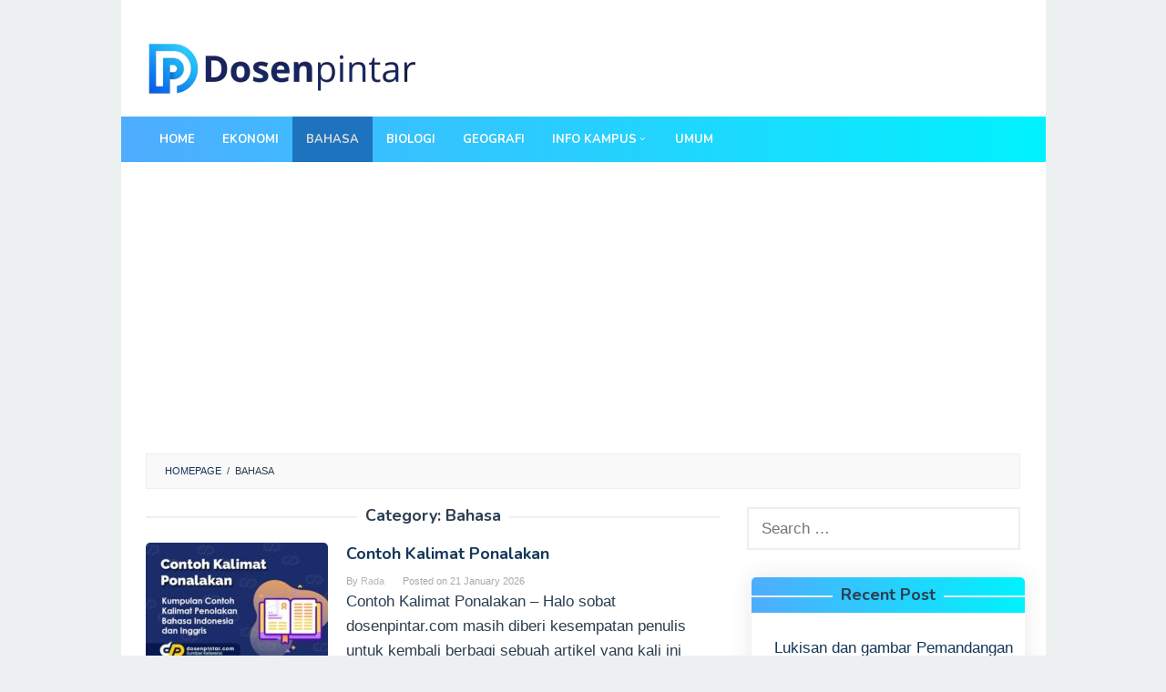

--- FILE ---
content_type: text/html; charset=UTF-8
request_url: https://dosenpintar.com/category/bahasa/
body_size: 11915
content:
<!DOCTYPE html>
<html dir="ltr" lang="en-US" prefix="og: https://ogp.me/ns#">
<head itemscope="itemscope" itemtype="http://schema.org/WebSite">
<meta charset="UTF-8">
<meta name="viewport" content="width=device-width, initial-scale=1">
<link rel="profile" href="https://gmpg.org/xfn/11">
	
<title>Bahasa | dosenpintar.com</title>
<script type="text/javascript">
/* <![CDATA[ */
window.koko_analytics = {"url":"https:\/\/dosenpintar.com\/wp-admin\/admin-ajax.php?action=koko_analytics_collect","site_url":"https:\/\/dosenpintar.com","post_id":-1,"method":"cookie","use_cookie":true};
/* ]]> */
</script>

		<!-- All in One SEO 4.9.3 - aioseo.com -->
	<meta name="robots" content="noindex, max-image-preview:large" />
	<meta name="google-site-verification" content="mpwzbb9gf5vOZX_Kk1O90OSzTSW_cFyxA1BmtW8o5cU" />
	<link rel="canonical" href="https://dosenpintar.com/category/bahasa/" />
	<link rel="next" href="https://dosenpintar.com/category/bahasa/page/2/" />
	<meta name="generator" content="All in One SEO (AIOSEO) 4.9.3" />
		<script type="application/ld+json" class="aioseo-schema">
			{"@context":"https:\/\/schema.org","@graph":[{"@type":"BreadcrumbList","@id":"https:\/\/dosenpintar.com\/category\/bahasa\/#breadcrumblist","itemListElement":[{"@type":"ListItem","@id":"https:\/\/dosenpintar.com#listItem","position":1,"name":"Home","item":"https:\/\/dosenpintar.com","nextItem":{"@type":"ListItem","@id":"https:\/\/dosenpintar.com\/category\/bahasa\/#listItem","name":"Bahasa"}},{"@type":"ListItem","@id":"https:\/\/dosenpintar.com\/category\/bahasa\/#listItem","position":2,"name":"Bahasa","previousItem":{"@type":"ListItem","@id":"https:\/\/dosenpintar.com#listItem","name":"Home"}}]},{"@type":"CollectionPage","@id":"https:\/\/dosenpintar.com\/category\/bahasa\/#collectionpage","url":"https:\/\/dosenpintar.com\/category\/bahasa\/","name":"Bahasa | dosenpintar.com","inLanguage":"en-US","isPartOf":{"@id":"https:\/\/dosenpintar.com\/#website"},"breadcrumb":{"@id":"https:\/\/dosenpintar.com\/category\/bahasa\/#breadcrumblist"}},{"@type":"Organization","@id":"https:\/\/dosenpintar.com\/#organization","name":"dosenpintar.com","description":"Materi Belajar dan Jawaban Terlengkap","url":"https:\/\/dosenpintar.com\/"},{"@type":"WebSite","@id":"https:\/\/dosenpintar.com\/#website","url":"https:\/\/dosenpintar.com\/","name":"dosenpintar.com","description":"Materi Belajar dan Jawaban Terlengkap","inLanguage":"en-US","publisher":{"@id":"https:\/\/dosenpintar.com\/#organization"}}]}
		</script>
		<!-- All in One SEO -->

<link rel='dns-prefetch' href='//fonts.googleapis.com' />
<style id='wp-img-auto-sizes-contain-inline-css' type='text/css'>
img:is([sizes=auto i],[sizes^="auto," i]){contain-intrinsic-size:3000px 1500px}
/*# sourceURL=wp-img-auto-sizes-contain-inline-css */
</style>
<style id='wp-block-library-inline-css' type='text/css'>
:root{--wp-block-synced-color:#7a00df;--wp-block-synced-color--rgb:122,0,223;--wp-bound-block-color:var(--wp-block-synced-color);--wp-editor-canvas-background:#ddd;--wp-admin-theme-color:#007cba;--wp-admin-theme-color--rgb:0,124,186;--wp-admin-theme-color-darker-10:#006ba1;--wp-admin-theme-color-darker-10--rgb:0,107,160.5;--wp-admin-theme-color-darker-20:#005a87;--wp-admin-theme-color-darker-20--rgb:0,90,135;--wp-admin-border-width-focus:2px}@media (min-resolution:192dpi){:root{--wp-admin-border-width-focus:1.5px}}.wp-element-button{cursor:pointer}:root .has-very-light-gray-background-color{background-color:#eee}:root .has-very-dark-gray-background-color{background-color:#313131}:root .has-very-light-gray-color{color:#eee}:root .has-very-dark-gray-color{color:#313131}:root .has-vivid-green-cyan-to-vivid-cyan-blue-gradient-background{background:linear-gradient(135deg,#00d084,#0693e3)}:root .has-purple-crush-gradient-background{background:linear-gradient(135deg,#34e2e4,#4721fb 50%,#ab1dfe)}:root .has-hazy-dawn-gradient-background{background:linear-gradient(135deg,#faaca8,#dad0ec)}:root .has-subdued-olive-gradient-background{background:linear-gradient(135deg,#fafae1,#67a671)}:root .has-atomic-cream-gradient-background{background:linear-gradient(135deg,#fdd79a,#004a59)}:root .has-nightshade-gradient-background{background:linear-gradient(135deg,#330968,#31cdcf)}:root .has-midnight-gradient-background{background:linear-gradient(135deg,#020381,#2874fc)}:root{--wp--preset--font-size--normal:16px;--wp--preset--font-size--huge:42px}.has-regular-font-size{font-size:1em}.has-larger-font-size{font-size:2.625em}.has-normal-font-size{font-size:var(--wp--preset--font-size--normal)}.has-huge-font-size{font-size:var(--wp--preset--font-size--huge)}.has-text-align-center{text-align:center}.has-text-align-left{text-align:left}.has-text-align-right{text-align:right}.has-fit-text{white-space:nowrap!important}#end-resizable-editor-section{display:none}.aligncenter{clear:both}.items-justified-left{justify-content:flex-start}.items-justified-center{justify-content:center}.items-justified-right{justify-content:flex-end}.items-justified-space-between{justify-content:space-between}.screen-reader-text{border:0;clip-path:inset(50%);height:1px;margin:-1px;overflow:hidden;padding:0;position:absolute;width:1px;word-wrap:normal!important}.screen-reader-text:focus{background-color:#ddd;clip-path:none;color:#444;display:block;font-size:1em;height:auto;left:5px;line-height:normal;padding:15px 23px 14px;text-decoration:none;top:5px;width:auto;z-index:100000}html :where(.has-border-color){border-style:solid}html :where([style*=border-top-color]){border-top-style:solid}html :where([style*=border-right-color]){border-right-style:solid}html :where([style*=border-bottom-color]){border-bottom-style:solid}html :where([style*=border-left-color]){border-left-style:solid}html :where([style*=border-width]){border-style:solid}html :where([style*=border-top-width]){border-top-style:solid}html :where([style*=border-right-width]){border-right-style:solid}html :where([style*=border-bottom-width]){border-bottom-style:solid}html :where([style*=border-left-width]){border-left-style:solid}html :where(img[class*=wp-image-]){height:auto;max-width:100%}:where(figure){margin:0 0 1em}html :where(.is-position-sticky){--wp-admin--admin-bar--position-offset:var(--wp-admin--admin-bar--height,0px)}@media screen and (max-width:600px){html :where(.is-position-sticky){--wp-admin--admin-bar--position-offset:0px}}

/*# sourceURL=wp-block-library-inline-css */
</style><style id='global-styles-inline-css' type='text/css'>
:root{--wp--preset--aspect-ratio--square: 1;--wp--preset--aspect-ratio--4-3: 4/3;--wp--preset--aspect-ratio--3-4: 3/4;--wp--preset--aspect-ratio--3-2: 3/2;--wp--preset--aspect-ratio--2-3: 2/3;--wp--preset--aspect-ratio--16-9: 16/9;--wp--preset--aspect-ratio--9-16: 9/16;--wp--preset--color--black: #000000;--wp--preset--color--cyan-bluish-gray: #abb8c3;--wp--preset--color--white: #ffffff;--wp--preset--color--pale-pink: #f78da7;--wp--preset--color--vivid-red: #cf2e2e;--wp--preset--color--luminous-vivid-orange: #ff6900;--wp--preset--color--luminous-vivid-amber: #fcb900;--wp--preset--color--light-green-cyan: #7bdcb5;--wp--preset--color--vivid-green-cyan: #00d084;--wp--preset--color--pale-cyan-blue: #8ed1fc;--wp--preset--color--vivid-cyan-blue: #0693e3;--wp--preset--color--vivid-purple: #9b51e0;--wp--preset--gradient--vivid-cyan-blue-to-vivid-purple: linear-gradient(135deg,rgb(6,147,227) 0%,rgb(155,81,224) 100%);--wp--preset--gradient--light-green-cyan-to-vivid-green-cyan: linear-gradient(135deg,rgb(122,220,180) 0%,rgb(0,208,130) 100%);--wp--preset--gradient--luminous-vivid-amber-to-luminous-vivid-orange: linear-gradient(135deg,rgb(252,185,0) 0%,rgb(255,105,0) 100%);--wp--preset--gradient--luminous-vivid-orange-to-vivid-red: linear-gradient(135deg,rgb(255,105,0) 0%,rgb(207,46,46) 100%);--wp--preset--gradient--very-light-gray-to-cyan-bluish-gray: linear-gradient(135deg,rgb(238,238,238) 0%,rgb(169,184,195) 100%);--wp--preset--gradient--cool-to-warm-spectrum: linear-gradient(135deg,rgb(74,234,220) 0%,rgb(151,120,209) 20%,rgb(207,42,186) 40%,rgb(238,44,130) 60%,rgb(251,105,98) 80%,rgb(254,248,76) 100%);--wp--preset--gradient--blush-light-purple: linear-gradient(135deg,rgb(255,206,236) 0%,rgb(152,150,240) 100%);--wp--preset--gradient--blush-bordeaux: linear-gradient(135deg,rgb(254,205,165) 0%,rgb(254,45,45) 50%,rgb(107,0,62) 100%);--wp--preset--gradient--luminous-dusk: linear-gradient(135deg,rgb(255,203,112) 0%,rgb(199,81,192) 50%,rgb(65,88,208) 100%);--wp--preset--gradient--pale-ocean: linear-gradient(135deg,rgb(255,245,203) 0%,rgb(182,227,212) 50%,rgb(51,167,181) 100%);--wp--preset--gradient--electric-grass: linear-gradient(135deg,rgb(202,248,128) 0%,rgb(113,206,126) 100%);--wp--preset--gradient--midnight: linear-gradient(135deg,rgb(2,3,129) 0%,rgb(40,116,252) 100%);--wp--preset--font-size--small: 13px;--wp--preset--font-size--medium: 20px;--wp--preset--font-size--large: 36px;--wp--preset--font-size--x-large: 42px;--wp--preset--spacing--20: 0.44rem;--wp--preset--spacing--30: 0.67rem;--wp--preset--spacing--40: 1rem;--wp--preset--spacing--50: 1.5rem;--wp--preset--spacing--60: 2.25rem;--wp--preset--spacing--70: 3.38rem;--wp--preset--spacing--80: 5.06rem;--wp--preset--shadow--natural: 6px 6px 9px rgba(0, 0, 0, 0.2);--wp--preset--shadow--deep: 12px 12px 50px rgba(0, 0, 0, 0.4);--wp--preset--shadow--sharp: 6px 6px 0px rgba(0, 0, 0, 0.2);--wp--preset--shadow--outlined: 6px 6px 0px -3px rgb(255, 255, 255), 6px 6px rgb(0, 0, 0);--wp--preset--shadow--crisp: 6px 6px 0px rgb(0, 0, 0);}:where(.is-layout-flex){gap: 0.5em;}:where(.is-layout-grid){gap: 0.5em;}body .is-layout-flex{display: flex;}.is-layout-flex{flex-wrap: wrap;align-items: center;}.is-layout-flex > :is(*, div){margin: 0;}body .is-layout-grid{display: grid;}.is-layout-grid > :is(*, div){margin: 0;}:where(.wp-block-columns.is-layout-flex){gap: 2em;}:where(.wp-block-columns.is-layout-grid){gap: 2em;}:where(.wp-block-post-template.is-layout-flex){gap: 1.25em;}:where(.wp-block-post-template.is-layout-grid){gap: 1.25em;}.has-black-color{color: var(--wp--preset--color--black) !important;}.has-cyan-bluish-gray-color{color: var(--wp--preset--color--cyan-bluish-gray) !important;}.has-white-color{color: var(--wp--preset--color--white) !important;}.has-pale-pink-color{color: var(--wp--preset--color--pale-pink) !important;}.has-vivid-red-color{color: var(--wp--preset--color--vivid-red) !important;}.has-luminous-vivid-orange-color{color: var(--wp--preset--color--luminous-vivid-orange) !important;}.has-luminous-vivid-amber-color{color: var(--wp--preset--color--luminous-vivid-amber) !important;}.has-light-green-cyan-color{color: var(--wp--preset--color--light-green-cyan) !important;}.has-vivid-green-cyan-color{color: var(--wp--preset--color--vivid-green-cyan) !important;}.has-pale-cyan-blue-color{color: var(--wp--preset--color--pale-cyan-blue) !important;}.has-vivid-cyan-blue-color{color: var(--wp--preset--color--vivid-cyan-blue) !important;}.has-vivid-purple-color{color: var(--wp--preset--color--vivid-purple) !important;}.has-black-background-color{background-color: var(--wp--preset--color--black) !important;}.has-cyan-bluish-gray-background-color{background-color: var(--wp--preset--color--cyan-bluish-gray) !important;}.has-white-background-color{background-color: var(--wp--preset--color--white) !important;}.has-pale-pink-background-color{background-color: var(--wp--preset--color--pale-pink) !important;}.has-vivid-red-background-color{background-color: var(--wp--preset--color--vivid-red) !important;}.has-luminous-vivid-orange-background-color{background-color: var(--wp--preset--color--luminous-vivid-orange) !important;}.has-luminous-vivid-amber-background-color{background-color: var(--wp--preset--color--luminous-vivid-amber) !important;}.has-light-green-cyan-background-color{background-color: var(--wp--preset--color--light-green-cyan) !important;}.has-vivid-green-cyan-background-color{background-color: var(--wp--preset--color--vivid-green-cyan) !important;}.has-pale-cyan-blue-background-color{background-color: var(--wp--preset--color--pale-cyan-blue) !important;}.has-vivid-cyan-blue-background-color{background-color: var(--wp--preset--color--vivid-cyan-blue) !important;}.has-vivid-purple-background-color{background-color: var(--wp--preset--color--vivid-purple) !important;}.has-black-border-color{border-color: var(--wp--preset--color--black) !important;}.has-cyan-bluish-gray-border-color{border-color: var(--wp--preset--color--cyan-bluish-gray) !important;}.has-white-border-color{border-color: var(--wp--preset--color--white) !important;}.has-pale-pink-border-color{border-color: var(--wp--preset--color--pale-pink) !important;}.has-vivid-red-border-color{border-color: var(--wp--preset--color--vivid-red) !important;}.has-luminous-vivid-orange-border-color{border-color: var(--wp--preset--color--luminous-vivid-orange) !important;}.has-luminous-vivid-amber-border-color{border-color: var(--wp--preset--color--luminous-vivid-amber) !important;}.has-light-green-cyan-border-color{border-color: var(--wp--preset--color--light-green-cyan) !important;}.has-vivid-green-cyan-border-color{border-color: var(--wp--preset--color--vivid-green-cyan) !important;}.has-pale-cyan-blue-border-color{border-color: var(--wp--preset--color--pale-cyan-blue) !important;}.has-vivid-cyan-blue-border-color{border-color: var(--wp--preset--color--vivid-cyan-blue) !important;}.has-vivid-purple-border-color{border-color: var(--wp--preset--color--vivid-purple) !important;}.has-vivid-cyan-blue-to-vivid-purple-gradient-background{background: var(--wp--preset--gradient--vivid-cyan-blue-to-vivid-purple) !important;}.has-light-green-cyan-to-vivid-green-cyan-gradient-background{background: var(--wp--preset--gradient--light-green-cyan-to-vivid-green-cyan) !important;}.has-luminous-vivid-amber-to-luminous-vivid-orange-gradient-background{background: var(--wp--preset--gradient--luminous-vivid-amber-to-luminous-vivid-orange) !important;}.has-luminous-vivid-orange-to-vivid-red-gradient-background{background: var(--wp--preset--gradient--luminous-vivid-orange-to-vivid-red) !important;}.has-very-light-gray-to-cyan-bluish-gray-gradient-background{background: var(--wp--preset--gradient--very-light-gray-to-cyan-bluish-gray) !important;}.has-cool-to-warm-spectrum-gradient-background{background: var(--wp--preset--gradient--cool-to-warm-spectrum) !important;}.has-blush-light-purple-gradient-background{background: var(--wp--preset--gradient--blush-light-purple) !important;}.has-blush-bordeaux-gradient-background{background: var(--wp--preset--gradient--blush-bordeaux) !important;}.has-luminous-dusk-gradient-background{background: var(--wp--preset--gradient--luminous-dusk) !important;}.has-pale-ocean-gradient-background{background: var(--wp--preset--gradient--pale-ocean) !important;}.has-electric-grass-gradient-background{background: var(--wp--preset--gradient--electric-grass) !important;}.has-midnight-gradient-background{background: var(--wp--preset--gradient--midnight) !important;}.has-small-font-size{font-size: var(--wp--preset--font-size--small) !important;}.has-medium-font-size{font-size: var(--wp--preset--font-size--medium) !important;}.has-large-font-size{font-size: var(--wp--preset--font-size--large) !important;}.has-x-large-font-size{font-size: var(--wp--preset--font-size--x-large) !important;}
/*# sourceURL=global-styles-inline-css */
</style>

<style id='classic-theme-styles-inline-css' type='text/css'>
/*! This file is auto-generated */
.wp-block-button__link{color:#fff;background-color:#32373c;border-radius:9999px;box-shadow:none;text-decoration:none;padding:calc(.667em + 2px) calc(1.333em + 2px);font-size:1.125em}.wp-block-file__button{background:#32373c;color:#fff;text-decoration:none}
/*# sourceURL=/wp-includes/css/classic-themes.min.css */
</style>
<link rel='stylesheet' id='idblog-core-css' href='https://dosenpintar.com/wp-content/plugins/idblog-core/css/idblog-core.css?ver=1.0.0' type='text/css' media='all' />
<style id='idblog-core-inline-css' type='text/css'>
.gmr-ab-authorname span.uname a{color:#222222 !important;}.gmr-ab-desc {color:#aaaaaa !important;}.gmr-ab-web a{color:#dddddd !important;}
/*# sourceURL=idblog-core-inline-css */
</style>
<link rel='stylesheet' id='ez-toc-css' href='https://dosenpintar.com/wp-content/plugins/easy-table-of-contents/assets/css/screen.min.css?ver=2.0.80' type='text/css' media='all' />
<style id='ez-toc-inline-css' type='text/css'>
div#ez-toc-container .ez-toc-title {font-size: 120%;}div#ez-toc-container .ez-toc-title {font-weight: 400;}div#ez-toc-container ul li , div#ez-toc-container ul li a {font-size: 100%;}div#ez-toc-container ul li , div#ez-toc-container ul li a {font-weight: 500;}div#ez-toc-container nav ul ul li {font-size: 90%;}.ez-toc-box-title {font-weight: bold; margin-bottom: 10px; text-align: center; text-transform: uppercase; letter-spacing: 1px; color: #666; padding-bottom: 5px;position:absolute;top:-4%;left:5%;background-color: inherit;transition: top 0.3s ease;}.ez-toc-box-title.toc-closed {top:-25%;}
.ez-toc-container-direction {direction: ltr;}.ez-toc-counter ul{counter-reset: item ;}.ez-toc-counter nav ul li a::before {content: counters(item, '.', decimal) '. ';display: inline-block;counter-increment: item;flex-grow: 0;flex-shrink: 0;margin-right: .2em; float: left; }.ez-toc-widget-direction {direction: ltr;}.ez-toc-widget-container ul{counter-reset: item ;}.ez-toc-widget-container nav ul li a::before {content: counters(item, '.', decimal) '. ';display: inline-block;counter-increment: item;flex-grow: 0;flex-shrink: 0;margin-right: .2em; float: left; }
/*# sourceURL=ez-toc-inline-css */
</style>
<link rel='stylesheet' id='superfast-fonts-css' href='https://fonts.googleapis.com/css?family=Nunito%3Aregular%2C700%2C300%26subset%3Dlatin%2C' type='text/css' media='all' />
<link rel='stylesheet' id='superfast-style-css' href='https://dosenpintar.com/wp-content/themes/superfast/style.css?ver=f0640902d0a68d5c7fba900e1bdc3a6e' type='text/css' media='all' />
<style id='superfast-style-inline-css' type='text/css'>
body{color:#2c3e50;font-family:"Helvetica Neue",sans-serif;font-weight:500;font-size:17px;}kbd,a.button:hover,button:hover,.button:hover,button.button:hover,input[type="button"]:hover,input[type="reset"]:hover,input[type="submit"]:hover,a.button:focus,button:focus,.button:focus,button.button:focus,input[type="button"]:focus,input[type="reset"]:focus,input[type="submit"]:focus,a.button:active,button:active,.button:active,button.button:active,input[type="button"]:active,input[type="reset"]:active,input[type="submit"]:active,.tagcloud a:hover,.tagcloud a:focus,.tagcloud a:active{background-color:#14375a;}a,a:hover,a:focus,a:active{color:#14375a;}ul.page-numbers li span.page-numbers,ul.page-numbers li a:hover,.page-links a .page-link-number:hover,a.button,button,.button,button.button,input[type="button"],input[type="reset"],input[type="submit"],.tagcloud a,.sticky .gmr-box-content,.gmr-theme div.sharedaddy h3.sd-title:before,.gmr-theme div.idblog-related-post h3.related-title:before,.idblog-social-share h3:before,.bypostauthor > .comment-body{border-color:#14375a;}.site-header{-webkit-background-size:auto;-moz-background-size:auto;-o-background-size:auto;background-size:auto;background-repeat:repeat;background-position:center top;background-attachment:scroll;background-color:#ffffff;}.site-title a{color:#1e73be;}.site-description{color:#000542;}.gmr-logo{margin-top:15px;}.gmr-menuwrap{background-color:#1f63af;}#gmr-responsive-menu,.gmr-mainmenu #primary-menu > li > a,.search-trigger .gmr-icon{color:#ffffff;}#primary-menu > li.menu-border > a span{border-color:#ffffff;}#gmr-responsive-menu:hover,.gmr-mainmenu #primary-menu > li:hover > a,.gmr-mainmenu #primary-menu .current-menu-item > a,.gmr-mainmenu #primary-menu .current-menu-ancestor > a,.gmr-mainmenu #primary-menu .current_page_item > a,.gmr-mainmenu #primary-menu .current_page_ancestor > a,.search-trigger .gmr-icon:hover{color:#dddddd;}.gmr-mainmenu #primary-menu > li.menu-border:hover > a span,.gmr-mainmenu #primary-menu > li.menu-border.current-menu-item > a span,.gmr-mainmenu #primary-menu > li.menu-border.current-menu-ancestor > a span,.gmr-mainmenu #primary-menu > li.menu-border.current_page_item > a span,.gmr-mainmenu #primary-menu > li.menu-border.current_page_ancestor > a span{border-color:#dddddd;}.gmr-mainmenu #primary-menu > li:hover > a,.gmr-mainmenu #primary-menu .current-menu-item > a,.gmr-mainmenu #primary-menu .current-menu-ancestor > a,.gmr-mainmenu #primary-menu .current_page_item > a,.gmr-mainmenu #primary-menu .current_page_ancestor > a{background-color:#1e73be;}.gmr-secondmenuwrap{background-color:#f6f4f1;}#gmr-secondaryresponsive-menu,.gmr-secondmenu #primary-menu > li > a,.gmr-social-icon ul > li > a{color:#333333;}.gmr-secondmenu #primary-menu > li.menu-border > a span{border-color:#333333;}#gmr-secondaryresponsive-menu:hover,.gmr-secondmenu #primary-menu > li:hover > a,.gmr-secondmenu #primary-menu .current-menu-item > a,.gmr-secondmenu #primary-menu .current-menu-ancestor > a,.gmr-secondmenu #primary-menu .current_page_item > a,.gmr-secondmenu #primary-menu .current_page_ancestor > a,.gmr-social-icon ul > li > a:hover{color:#e74c3c;}.gmr-secondmenu #primary-menu > li.menu-border:hover > a span,.gmr-secondmenu #primary-menu > li.menu-border.current-menu-item > a span,.gmr-secondmenu #primary-menu > li.menu-border.current-menu-ancestor > a span,.gmr-secondmenu #primary-menu > li.menu-border.current_page_item > a span,.gmr-secondmenu #primary-menu > li.menu-border.current_page_ancestor > a span{border-color:#e74c3c;}.gmr-content{background-color:#fff;}h1,h2,h3,h4,h5,h6,.h1,.h2,.h3,.h4,.h5,.h6,.site-title,#gmr-responsive-menu,#primary-menu > li > a{font-family:"Nunito","Helvetica Neue",sans-serif;}h1{font-size:30px;}h2{font-size:26px;}h3{font-size:24px;}h4{font-size:22px;}h5{font-size:20px;}h6{font-size:18px;}.widget-footer{background-color:#222222;color:#ffffff;}.widget-footer a{color:#f39c12;}.widget-footer a:hover{color:#f1c40f;}.site-footer{background-color:#17599b;color:#000000;}.site-footer a{color:#ffffff;}.site-footer a:hover{color:#ffffff;}
/*# sourceURL=superfast-style-inline-css */
</style>
<script type="text/javascript" src="https://dosenpintar.com/wp-includes/js/jquery/jquery.min.js?ver=3.7.1" id="jquery-core-js"></script>
<script type="text/javascript" src="https://dosenpintar.com/wp-includes/js/jquery/jquery-migrate.min.js?ver=3.4.1" id="jquery-migrate-js"></script>

		<!-- GA Google Analytics @ https://m0n.co/ga -->
		<script async src="https://www.googletagmanager.com/gtag/js?id=UA-143690940-2"></script>
		<script>
			window.dataLayer = window.dataLayer || [];
			function gtag(){dataLayer.push(arguments);}
			gtag('js', new Date());
			gtag('config', 'UA-143690940-2');
		</script>

			<style>
			.no-js img.lazyload { display: none; }
			figure.wp-block-image img.lazyloading { min-width: 150px; }
							.lazyload, .lazyloading { opacity: 0; }
				.lazyloaded {
					opacity: 1;
					transition: opacity 400ms;
					transition-delay: 0ms;
				}
					</style>
		<link rel="icon" href="https://dosenpintar.com/wp-content/uploads/2019/04/cropped-fcon-60x60.png" sizes="32x32" />
<link rel="icon" href="https://dosenpintar.com/wp-content/uploads/2019/04/cropped-fcon.png" sizes="192x192" />
<link rel="apple-touch-icon" href="https://dosenpintar.com/wp-content/uploads/2019/04/cropped-fcon.png" />
<meta name="msapplication-TileImage" content="https://dosenpintar.com/wp-content/uploads/2019/04/cropped-fcon.png" />
		<style type="text/css" id="wp-custom-css">
			  .site-footer {
      background-color: #020024;
		background-image: linear-gradient(to right, #4facfe 0%, #00f2fe 100%);
    }

 .gmr-menuwrap {

  background-color: #020024;

    background-image: linear-gradient(to right, #4facfe 0%, #00f2fe 100%);

    }

#recent-posts-3 {
margin:  30px 5px 5px;
    border-radius: 5px;

    overflow: hidden;
    width: 100%;
    height: 100%;	

    box-shadow: 0px 0px 25px 1px rgba(50, 50, 50, 0.1);

}

.widget-title {
	background-color: #020024;
  background-image: linear-gradient(to right, #4facfe 0%, #00f2fe 100%);
  padding: 10px;
  justify-content: space-between;
	
}
.widget ul {
    margin-top: 15px;
    margin-bottom: 15px;
    padding-left: 15px;
    list-style: none;
}

.widget_recent_entries li:before {
    content: "";

}

.content-thumbnail {
    border-radius: 5px;
    overflow: hidden;
}





footer{
  width: 100%;
  bottom: 10px;
  left: 0;

}
footer .content{
  max-width: 1350px;
  margin: auto;
  padding: 20px;
  display: flex;
  flex-wrap: wrap;
  justify-content: space-between;
}

footer .content .box{
  width: 33%;
  transition: all 0.4s ease;
}
footer .content .topic{
  font-size: 22px;
  font-weight: 600;
  color: #fff;
  margin-bottom: 16px;
}
footer .content p{
  text-align: justify;
}
footer .content .lower .topic{
  margin: 24px 0 5px 0;
}
footer .content .lower i{
  padding-right: 16px;
}
footer .content .middle{
  padding-left: 80px;
}
footer .content .middle a{
  line-height: 32px;
}

footer .content .media-icons a{
  font-size: 16px;
  height: 45px;
  width: 45px;
  display: inline-block;
  text-align: center;
  line-height: 43px;
  border-radius: 5px;
  border: 2px solid #fff;
  margin: 30px 5px 0 0;
  transition: all 0.3s ease;
}
.content .media-icons a:hover{
  border-color: #162B6A;
}
footer .bottom{
  width: 100%;
  text-align: right;
  color: #d9d9d9;
  padding: 0 40px 15px 0;
}

footer a{
  transition: all 0.3s ease;
}
footer a:hover{
  color: #162B6A;
}
@media (max-width:1100px) {
  footer .content .middle{
    padding-left: 50px;
  }
}
@media (max-width:950px){
  footer .content .box{
    width: 50%;
  }
  .content .right{
    margin-top: 40px;
  }
}
@media (max-width:560px){
  footer{
    position: relative;
  }
  footer .content .box{
    width: 100%;
    margin-top: 30px;
  }
  footer .content .middle{
    padding-left: 0;
  }
}



		</style>
		<!--
sarungan bro..
-->	
	
<script async src="https://pagead2.googlesyndication.com/pagead/js/adsbygoogle.js?client=ca-pub-4342768567889034" crossorigin="anonymous"></script>	
	

	
	
<!-- Global site tag (gtag.js) - Google Analytics -->
<script async src="https://www.googletagmanager.com/gtag/js?id=G-5FY5713S5N"></script>
<script>
  window.dataLayer = window.dataLayer || [];
  function gtag(){dataLayer.push(arguments);}
  gtag('js', new Date());

  gtag('config', 'G-5FY5713S5N');
</script>
	

	
</head>

<body data-rsssl=1 class="archive category category-bahasa category-2391 wp-theme-superfast gmr-theme gmr-no-sticky gmr-box-layout group-blog hfeed" itemscope="itemscope" itemtype="http://schema.org/WebPage">

<div class="site inner-wrap" id="site-container">
	
	<a class="skip-link screen-reader-text" href="#main">Skip to content</a>
	
					
		
		<header id="masthead" class="site-header" role="banner" itemscope="itemscope" itemtype="http://schema.org/WPHeader">
		
							<div class="gmr-secondmenuwrap clearfix">
					<div class="container">
													
						<nav id="site-navigation" class="gmr-social-icon" role="navigation" itemscope="itemscope" itemtype="http://schema.org/SiteNavigationElement">
							<ul class="pull-right">
															</ul>
						</nav><!-- #site-navigation -->	
					</div>
				</div>
						
						<div class="container">
					<div class="clearfix gmr-headwrapper">
						<div class="gmr-logo"><a href="https://dosenpintar.com/" class="custom-logo-link" itemprop="url" title="dosenpintar.com"><img  alt="dosenpintar.com" title="dosenpintar.com" itemprop="image" data-src="https://dosenpintar.com/wp-content/uploads/2025/06/Dosenlogo.webp" class="lazyload" src="[data-uri]" /><noscript><img src="https://dosenpintar.com/wp-content/uploads/2025/06/Dosenlogo.webp" alt="dosenpintar.com" title="dosenpintar.com" itemprop="image" /></noscript></a></div>					</div>
				</div>
				
					
			<div class="top-header">
									<div class="gmr-menuwrap clearfix">
										<div class="container">
											<a id="gmr-responsive-menu" href="#menus">
							MENU						</a>
						<nav id="site-navigation" class="gmr-mainmenu" role="navigation" itemscope="itemscope" itemtype="http://schema.org/SiteNavigationElement">
							<ul id="primary-menu" class="menu"><li id="menu-item-2717" class="menu-item menu-item-type-custom menu-item-object-custom menu-item-home menu-item-2717"><a href="https://dosenpintar.com/" itemprop="url"><span itemprop="name">Home</span></a></li>
<li id="menu-item-2723" class="menu-item menu-item-type-taxonomy menu-item-object-category menu-item-2723"><a href="https://dosenpintar.com/category/ekonomi/" itemprop="url"><span itemprop="name">Ekonomi</span></a></li>
<li id="menu-item-2724" class="menu-item menu-item-type-taxonomy menu-item-object-category current-menu-item menu-item-2724"><a href="https://dosenpintar.com/category/bahasa/" aria-current="page" itemprop="url"><span itemprop="name">Bahasa</span></a></li>
<li id="menu-item-2725" class="menu-item menu-item-type-taxonomy menu-item-object-category menu-item-2725"><a href="https://dosenpintar.com/category/biologi/" itemprop="url"><span itemprop="name">Biologi</span></a></li>
<li id="menu-item-2726" class="menu-item menu-item-type-taxonomy menu-item-object-category menu-item-2726"><a href="https://dosenpintar.com/category/geografi/" itemprop="url"><span itemprop="name">Geografi</span></a></li>
<li id="menu-item-2718" class="menu-item menu-item-type-custom menu-item-object-custom menu-item-has-children menu-item-2718"><a href="http://#" itemprop="url"><span itemprop="name">Info Kampus</span></a>
<ul class="sub-menu">
	<li id="menu-item-2722" class="menu-item menu-item-type-taxonomy menu-item-object-category menu-item-2722"><a href="https://dosenpintar.com/category/akreditasi/" itemprop="url"><span itemprop="name">Akreditasi</span></a></li>
	<li id="menu-item-2719" class="menu-item menu-item-type-taxonomy menu-item-object-category menu-item-2719"><a href="https://dosenpintar.com/category/passing-grade-ptn/" itemprop="url"><span itemprop="name">Passing Grade PTN</span></a></li>
	<li id="menu-item-2720" class="menu-item menu-item-type-taxonomy menu-item-object-category menu-item-2720"><a href="https://dosenpintar.com/category/ptn/" itemprop="url"><span itemprop="name">PTN</span></a></li>
	<li id="menu-item-2806" class="menu-item menu-item-type-taxonomy menu-item-object-category menu-item-2806"><a href="https://dosenpintar.com/category/sbmptn/" itemprop="url"><span itemprop="name">SBMPTN</span></a></li>
</ul>
</li>
<li id="menu-item-2807" class="menu-item menu-item-type-taxonomy menu-item-object-category menu-item-2807"><a href="https://dosenpintar.com/category/umum/" itemprop="url"><span itemprop="name">Umum</span></a></li>
<li class="menu-item menu-item-type-close-btn gmr-close-btn"><a id="close-menu-button" itemprop="url" href="#">Close Menu</a></li></ul>						</nav><!-- #site-navigation -->
					</div>
				</div>
			</div><!-- .top-header -->
		</header><!-- #masthead -->

	
			<div id="content" class="gmr-content">
		
					
						<div class="container">
				<div class="row">
								<div class="col-md-12">
				<div class="breadcrumbs" itemscope itemtype="https://schema.org/BreadcrumbList">
																										<span class="first-cl" itemprop="itemListElement" itemscope itemtype="https://schema.org/ListItem">
									<a itemscope itemtype="https://schema.org/WebPage" itemprop="item" itemid="https://dosenpintar.com/" href="https://dosenpintar.com/"><span itemprop="name">Homepage</span></a>
									<span itemprop="position" content="1"></span>
								</span>
														<span class="separator">/</span>
																								<span class="last-cl" itemscope itemtype="https://schema.org/ListItem">
							<span itemprop="name">Bahasa</span>
							<span itemprop="position" content="2"></span>
							</span>
															</div>
			</div>
				
<div id="primary" class="content-area col-md-8 gmr-smallthumb">

	<h1 class="page-title" itemprop="headline">Category: <span>Bahasa</span></h1>		

	<main id="main" class="site-main" role="main">

	
<article id="post-7284" class="gmr-smallthumb clearfix post-7284 post type-post status-publish format-standard has-post-thumbnail hentry category-bahasa tag-3-contoh-kalimat-penolakan tag-5-contoh-kalimat-penolakan tag-buatlah-dua-contoh-kalimat-penolakan tag-contoh-5-kalimat-penolakan tag-contoh-kalimat-ajakan-dan-kalimat-penolakan tag-contoh-kalimat-penolakan-ajakan tag-contoh-kalimat-penolakan-dalam-bahasa-inggris tag-contoh-kalimat-penolakan-dengan-kata-lain-kali tag-contoh-kalimat-penolakan-dengan-kata-terima-kasih tag-contoh-kalimat-penolakan-di-sekolah tag-contoh-kalimat-penolakan-lamaran-pekerjaan tag-contoh-kalimat-penolakan-untuk-anak-sd tag-contoh-kalimat-penolakan-yang-sopan tag-contoh-percakapan-kalimat-penolakan tag-contoh-percakapan-singkat-yang-memuat-kalimat-penolakan tag-contoh-soal-kalimat-penolakan-kelas-2-sd tag-tuliskan-3-contoh-kalimat-penolakan-yang-tidak-sopan tag-tuliskan-contoh-kalimat-penolakan-yang-sopan tag-tuliskan-dua-contoh-kalimat-penolakan tag-tuliskan-dua-contoh-kalimat-penolakan-yang-sopan tag-tulislah-contoh-kalimat-penolakan" itemscope="itemscope" itemtype="http://schema.org/CreativeWork">
	
	<div class="gmr-box-content">
	
			<div class="content-thumbnail"><a href="https://dosenpintar.com/contoh-kalimat-ponalakan/" itemprop="url" title="Permalink to: Contoh Kalimat Ponalakan" rel="bookmark"><img width="200" height="135"   alt="Contoh Kalimat Ponalakan" itemprop="image" decoding="async" title="Contoh-Kalimat-Ponalakan" data-src="https://dosenpintar.com/wp-content/uploads/2021/05/Contoh-Kalimat-Ponalakan-200x135.jpg" class="attachment-medium size-medium wp-post-image lazyload" src="[data-uri]" /><noscript><img width="200" height="135" src="https://dosenpintar.com/wp-content/uploads/2021/05/Contoh-Kalimat-Ponalakan-200x135.jpg" class="attachment-medium size-medium wp-post-image" alt="Contoh Kalimat Ponalakan" itemprop="image" decoding="async" title="Contoh-Kalimat-Ponalakan" /></noscript></a></div>	
		<div class="item-article">
			<header class="entry-header">
				<h2 class="entry-title" itemprop="headline">
					<a href="https://dosenpintar.com/contoh-kalimat-ponalakan/" itemprop="url" title="Permalink to: Contoh Kalimat Ponalakan" rel="bookmark">Contoh Kalimat Ponalakan</a>
				</h2>
				
									<div class="entry-meta">
						<div class="gmr-metacontent"><span class="byline"> By <span class="entry-author vcard" itemprop="author" itemscope="itemscope" itemtype="http://schema.org/person"><a class="url fn n" href="https://dosenpintar.com/author/rada/" title="Permalink to: Rada" itemprop="url"><span itemprop="name">Rada</span></a></span></span><span class="posted-on">Posted on <time class="entry-date published updated" itemprop="dateModified" datetime="2026-01-21T22:30:21+07:00">21 January 2026</time></span></div>					</div><!-- .entry-meta -->
							</header><!-- .entry-header -->

			<div class="entry-content" itemprop="text">
				<p>Contoh Kalimat Ponalakan – Halo sobat dosenpintar.com masih diberi kesempatan penulis untuk kembali berbagi sebuah artikel yang kali ini membahas&nbsp;[&hellip;]</p>
			</div><!-- .entry-content -->
		</div><!-- .item-article -->
		
			
	</div><!-- .gmr-box-content -->

</article><!-- #post-## -->
<article id="post-2787" class="gmr-smallthumb clearfix post-2787 post type-post status-publish format-standard has-post-thumbnail hentry category-bahasa tag-ciri-ciri-syair tag-contoh-syair tag-contoh-syair-agama tag-contoh-syair-nasihat tag-contoh-syair-pendidikan tag-contoh-syair-persahabatan tag-pengertian-syair tag-syair tag-syair-adalah" itemscope="itemscope" itemtype="http://schema.org/CreativeWork">
	
	<div class="gmr-box-content">
	
			<div class="content-thumbnail"><a href="https://dosenpintar.com/contoh-syair/" itemprop="url" title="Permalink to: Syair : Pengertian Syair, Ciri Syair, Jenis dan Contoh" rel="bookmark"><img width="200" height="135"   alt="" itemprop="image" decoding="async" title="pengertian syair" data-src="https://dosenpintar.com/wp-content/uploads/2019/10/pengertian-syair-200x135-1.jpg" class="attachment-medium size-medium wp-post-image lazyload" src="[data-uri]" /><noscript><img width="200" height="135" src="https://dosenpintar.com/wp-content/uploads/2019/10/pengertian-syair-200x135-1.jpg" class="attachment-medium size-medium wp-post-image" alt="" itemprop="image" decoding="async" title="pengertian syair" /></noscript></a></div>	
		<div class="item-article">
			<header class="entry-header">
				<h2 class="entry-title" itemprop="headline">
					<a href="https://dosenpintar.com/contoh-syair/" itemprop="url" title="Permalink to: Syair : Pengertian Syair, Ciri Syair, Jenis dan Contoh" rel="bookmark">Syair : Pengertian Syair, Ciri Syair, Jenis dan Contoh</a>
				</h2>
				
									<div class="entry-meta">
						<div class="gmr-metacontent"><span class="byline"> By <span class="entry-author vcard" itemprop="author" itemscope="itemscope" itemtype="http://schema.org/person"><a class="url fn n" href="https://dosenpintar.com/author/afif/" title="Permalink to: Afif" itemprop="url"><span itemprop="name">Afif</span></a></span></span><span class="posted-on">Posted on <time class="entry-date published updated" itemprop="dateModified" datetime="2026-01-21T18:30:20+07:00">21 January 2026</time></span></div>					</div><!-- .entry-meta -->
							</header><!-- .entry-header -->

			<div class="entry-content" itemprop="text">
				<p>Pengertian Syair &#8211; Halo sobat setia dosenpintar.com, kembali lagi bersama saya yang mana kali ini kita akan membahas artikel tentang&nbsp;[&hellip;]</p>
			</div><!-- .entry-content -->
		</div><!-- .item-article -->
		
			
	</div><!-- .gmr-box-content -->

</article><!-- #post-## -->
<article id="post-1929" class="gmr-smallthumb clearfix post-1929 post type-post status-publish format-standard has-post-thumbnail hentry category-bahasa tag-ciri-ciri-slogan-kesehatan tag-contoh-gambar-slogan tag-contoh-poster-dan-slogan tag-contoh-slogan tag-contoh-slogan-dan-poster tag-contoh-slogan-kebersihan tag-contoh-slogan-kesehatan tag-contoh-slogan-lingkungan tag-contoh-slogan-motivasi tag-contoh-slogan-pendidikan tag-contoh-slogan-pendidikan-yang-menarik tag-contoh-slogan-yang-bagus tag-contoh-slogan-yang-kreatif tag-contoh-slogan-yang-menarik tag-contoh-slogan-yang-unik tag-jelaskan-pengertian-slogan tag-pengertian-slogan-dan-poster tag-pengertian-slogan-lingkungan tag-slogan-adalah tag-slogan-kebersihan tag-teori-sloga" itemscope="itemscope" itemtype="http://schema.org/CreativeWork">
	
	<div class="gmr-box-content">
	
			<div class="content-thumbnail"><a href="https://dosenpintar.com/contoh-slogan/" itemprop="url" title="Permalink to: Contoh Slogan Pendidikan, Kebersihan, Kesehatan, Lingkungan" rel="bookmark"><img width="200" height="135"   alt="" itemprop="image" decoding="async" title="cover" data-src="https://dosenpintar.com/wp-content/uploads/2019/07/cover-3-200x135-1.jpg" class="attachment-medium size-medium wp-post-image lazyload" src="[data-uri]" /><noscript><img width="200" height="135" src="https://dosenpintar.com/wp-content/uploads/2019/07/cover-3-200x135-1.jpg" class="attachment-medium size-medium wp-post-image" alt="" itemprop="image" decoding="async" title="cover" /></noscript></a></div>	
		<div class="item-article">
			<header class="entry-header">
				<h2 class="entry-title" itemprop="headline">
					<a href="https://dosenpintar.com/contoh-slogan/" itemprop="url" title="Permalink to: Contoh Slogan Pendidikan, Kebersihan, Kesehatan, Lingkungan" rel="bookmark">Contoh Slogan Pendidikan, Kebersihan, Kesehatan, Lingkungan</a>
				</h2>
				
									<div class="entry-meta">
						<div class="gmr-metacontent"><span class="byline"> By <span class="entry-author vcard" itemprop="author" itemscope="itemscope" itemtype="http://schema.org/person"><a class="url fn n" href="https://dosenpintar.com/author/afif/" title="Permalink to: Afif" itemprop="url"><span itemprop="name">Afif</span></a></span></span><span class="posted-on">Posted on <time class="entry-date published updated" itemprop="dateModified" datetime="2026-01-20T18:30:09+07:00">20 January 2026</time></span></div>					</div><!-- .entry-meta -->
							</header><!-- .entry-header -->

			<div class="entry-content" itemprop="text">
				<p>Contoh Slogan &#8211; Hai sahabat dosenpintar.com sebelumnya kita sudah membahas artikel lengkap mengenai contoh hikayat. Nah di kesempatan kali ini,&nbsp;[&hellip;]</p>
			</div><!-- .entry-content -->
		</div><!-- .item-article -->
		
			
	</div><!-- .gmr-box-content -->

</article><!-- #post-## -->
<article id="post-1874" class="gmr-smallthumb clearfix post-1874 post type-post status-publish format-standard has-post-thumbnail hentry category-bahasa tag-contoh-kata-penutup tag-contoh-kata-penutup-makalah tag-contoh-kesimpulan-makalah tag-contoh-makala tag-contoh-makalah-bahasa-indonesia tag-contoh-makalh tag-contoh-pembuatan-makalah tag-contoh-penulisan-makalah tag-contoh-penutup tag-contoh-penutup-laporan tag-contoh-saran tag-contoh-saran-makalah tag-kata-penutup-makalah tag-kesimpulan-makalah tag-kritik-dan-saran tag-penutup-laporan tag-saran tag-saran-dalam-makalah tag-saran-makalah" itemscope="itemscope" itemtype="http://schema.org/CreativeWork">
	
	<div class="gmr-box-content">
	
			<div class="content-thumbnail"><a href="https://dosenpintar.com/contoh-saran-makalah/" itemprop="url" title="Permalink to: Contoh Saran Dalam Makalah" rel="bookmark"><img width="200" height="135"   alt="" itemprop="image" decoding="async" loading="lazy" title="saran" data-src="https://dosenpintar.com/wp-content/uploads/2019/07/saran-200x135-1.jpg" class="attachment-medium size-medium wp-post-image lazyload" src="[data-uri]" /><noscript><img width="200" height="135" src="https://dosenpintar.com/wp-content/uploads/2019/07/saran-200x135-1.jpg" class="attachment-medium size-medium wp-post-image" alt="" itemprop="image" decoding="async" loading="lazy" title="saran" /></noscript></a></div>	
		<div class="item-article">
			<header class="entry-header">
				<h2 class="entry-title" itemprop="headline">
					<a href="https://dosenpintar.com/contoh-saran-makalah/" itemprop="url" title="Permalink to: Contoh Saran Dalam Makalah" rel="bookmark">Contoh Saran Dalam Makalah</a>
				</h2>
				
									<div class="entry-meta">
						<div class="gmr-metacontent"><span class="byline"> By <span class="entry-author vcard" itemprop="author" itemscope="itemscope" itemtype="http://schema.org/person"><a class="url fn n" href="https://dosenpintar.com/author/afif/" title="Permalink to: Afif" itemprop="url"><span itemprop="name">Afif</span></a></span></span><span class="posted-on">Posted on <time class="entry-date published updated" itemprop="dateModified" datetime="2026-01-19T06:29:56+07:00">19 January 2026</time></span></div>					</div><!-- .entry-meta -->
							</header><!-- .entry-header -->

			<div class="entry-content" itemprop="text">
				<p>Contoh Saran Dalam Makalah  &#8211; Hello para pembaca dosenpintar.com, dalam kesempatan kali ini kita bakal membahas mengenai Kumpulan Contoh Saran,&nbsp;[&hellip;]</p>
			</div><!-- .entry-content -->
		</div><!-- .item-article -->
		
			
	</div><!-- .gmr-box-content -->

</article><!-- #post-## -->
<article id="post-2856" class="gmr-smallthumb clearfix post-2856 post type-post status-publish format-standard has-post-thumbnail hentry category-bahasa tag-contoh-memo-bahasa-inggris tag-contoh-memo-bisnis tag-contoh-memo-internal tag-contoh-memo-laporan-keuangan tag-contoh-memo-perusahaan-terbaru tag-contoh-memo-resmi tag-contoh-memo-resmi-sekolah tag-contoh-memo-singkat tag-contoh-memo-untuk-karyawan tag-internal-memo tag-memo" itemscope="itemscope" itemtype="http://schema.org/CreativeWork">
	
	<div class="gmr-box-content">
	
			<div class="content-thumbnail"><a href="https://dosenpintar.com/contoh-memo/" itemprop="url" title="Permalink to: Contoh Memo : Pengertian, Jenis, Bagian, Fungsi, Cara Membuat" rel="bookmark"><img width="200" height="135"   alt="" itemprop="image" decoding="async" loading="lazy" title="contoh memo" data-src="https://dosenpintar.com/wp-content/uploads/2019/10/contoh-memo-200x135-1.jpg" class="attachment-medium size-medium wp-post-image lazyload" src="[data-uri]" /><noscript><img width="200" height="135" src="https://dosenpintar.com/wp-content/uploads/2019/10/contoh-memo-200x135-1.jpg" class="attachment-medium size-medium wp-post-image" alt="" itemprop="image" decoding="async" loading="lazy" title="contoh memo" /></noscript></a></div>	
		<div class="item-article">
			<header class="entry-header">
				<h2 class="entry-title" itemprop="headline">
					<a href="https://dosenpintar.com/contoh-memo/" itemprop="url" title="Permalink to: Contoh Memo : Pengertian, Jenis, Bagian, Fungsi, Cara Membuat" rel="bookmark">Contoh Memo : Pengertian, Jenis, Bagian, Fungsi, Cara Membuat</a>
				</h2>
				
									<div class="entry-meta">
						<div class="gmr-metacontent"><span class="byline"> By <span class="entry-author vcard" itemprop="author" itemscope="itemscope" itemtype="http://schema.org/person"><a class="url fn n" href="https://dosenpintar.com/author/afif/" title="Permalink to: Afif" itemprop="url"><span itemprop="name">Afif</span></a></span></span><span class="posted-on">Posted on <time class="entry-date published updated" itemprop="dateModified" datetime="2026-01-18T22:29:41+07:00">18 January 2026</time></span></div>					</div><!-- .entry-meta -->
							</header><!-- .entry-header -->

			<div class="entry-content" itemprop="text">
				<p>Contoh Memo &#8211; Halo para pembaca setia dosenpintar.com, balik lagi bersama saya, yang mana kali ini kita akan membahas tentang Contoh&nbsp;[&hellip;]</p>
			</div><!-- .entry-content -->
		</div><!-- .item-article -->
		
			
	</div><!-- .gmr-box-content -->

</article><!-- #post-## --><ul class='page-numbers'>
	<li><span aria-current="page" class="page-numbers current">1</span></li>
	<li><a class="page-numbers" href="https://dosenpintar.com/category/bahasa/page/2/">2</a></li>
	<li><a class="page-numbers" href="https://dosenpintar.com/category/bahasa/page/3/">3</a></li>
	<li><span class="page-numbers dots">&hellip;</span></li>
	<li><a class="page-numbers" href="https://dosenpintar.com/category/bahasa/page/29/">29</a></li>
	<li><a class="next page-numbers" href="https://dosenpintar.com/category/bahasa/page/2/"><span class="gmr-icon arrow_carrot-2right"></span></a></li>
</ul>

	</main><!-- #main -->
</div><!-- #primary -->


<aside id="secondary" class="widget-area col-md-4" role="complementary" >
	<div id="search-4" class="widget widget_search"><form role="search" method="get" class="search-form" action="https://dosenpintar.com/">
				<label>
					<span class="screen-reader-text">Search for:</span>
					<input type="search" class="search-field" placeholder="Search &hellip;" value="" name="s" />
				</label>
				<input type="submit" class="search-submit" value="Search" />
			</form></div>
		<div id="recent-posts-3" class="widget widget_recent_entries">
		<h3 class="widget-title">Recent Post</h3>
		<ul>
											<li>
					<a href="https://dosenpintar.com/gambar-pemandangan-alam/">Lukisan dan gambar Pemandangan Alam yang sangat Menginspirasi</a>
									</li>
											<li>
					<a href="https://dosenpintar.com/nilai-nilai-pancasila/">Nilai Nilai Pancasila dan Maknanya Dalam Kehidupan Sehari Hari</a>
									</li>
											<li>
					<a href="https://dosenpintar.com/arti-tabarakallah/">Arti Tabarakallah</a>
									</li>
											<li>
					<a href="https://dosenpintar.com/la-tahzan-innallaha-maana/">La Tahzan Innallaha Ma’ana</a>
									</li>
											<li>
					<a href="https://dosenpintar.com/cara-cek-ktp-online/">Cara Cek KTP Online</a>
									</li>
											<li>
					<a href="https://dosenpintar.com/contoh-proposal-kegiatan-idul-adha/">Contoh Proposal Kegiatan Idul Adha</a>
									</li>
											<li>
					<a href="https://dosenpintar.com/contoh-kalimat-ponalakan/">Contoh Kalimat Ponalakan</a>
									</li>
					</ul>

		</div><div id="custom_html-3" class="widget_text widget widget_custom_html"><div class="textwidget custom-html-widget"></div></div></aside><!-- #secondary -->					</div><!-- .row -->
			</div><!-- .container -->
			<div id="stop-container"></div>
					</div><!-- .gmr-content -->
		
</div><!-- #site-container -->
	

	<div id="footer-container">
		<!--
		<div class="gmr-bgstripes">
			<span class="gmr-bgstripe gmr-color1"></span><span class="gmr-bgstripe gmr-color2"></span>
			<span class="gmr-bgstripe gmr-color3"></span><span class="gmr-bgstripe gmr-color4"></span>
			<span class="gmr-bgstripe gmr-color5"></span><span class="gmr-bgstripe gmr-color6"></span>
			<span class="gmr-bgstripe gmr-color7"></span><span class="gmr-bgstripe gmr-color8"></span>
			<span class="gmr-bgstripe gmr-color9"></span><span class="gmr-bgstripe gmr-color10"></span>
			<span class="gmr-bgstripe gmr-color11"></span><span class="gmr-bgstripe gmr-color12"></span>
			<span class="gmr-bgstripe gmr-color13"></span><span class="gmr-bgstripe gmr-color14"></span>
			<span class="gmr-bgstripe gmr-color15"></span><span class="gmr-bgstripe gmr-color16"></span>
			<span class="gmr-bgstripe gmr-color17"></span><span class="gmr-bgstripe gmr-color18"></span>
			<span class="gmr-bgstripe gmr-color19"></span><span class="gmr-bgstripe gmr-color20"></span>
		</div>
-->

				
		<footer id="colophon" class="site-footer" role="contentinfo" >
			
	
			
			
    <link rel="stylesheet" href="https://cdnjs.cloudflare.com/ajax/libs/font-awesome/5.15.2/css/all.min.css"/>
<body data-rsssl=1>
 <footer>
   <div class="content">
     <div class="left box">
       <div class="upper">
         
<img width="250" height="250"   alt="CodeWithRandom" data-srcset="https://dosenpintar.com/wp-content/uploads/2025/06/Dosenbawah.webp 300w, https://dosenpintar.com/wp-content/uploads/2025/06/Dosenbawah.webp 150w" sizes="(max-width: 300px) 100vw, 300px" data-src="https://dosenpintar.com/wp-content/uploads/2025/06/Dosenbawah.webp" class="attachment-full size-full wp-image-22973 lazyload" src="[data-uri]"><noscript><img width="250" height="250" src="https://dosenpintar.com/wp-content/uploads/2025/06/Dosenbawah.webp" class="attachment-full size-full wp-image-22973" alt="CodeWithRandom" srcset="https://dosenpintar.com/wp-content/uploads/2025/06/Dosenbawah.webp 300w, https://dosenpintar.com/wp-content/uploads/2025/06/Dosenbawah.webp 150w" sizes="(max-width: 300px) 100vw, 300px"></noscript>				</a>
		   <div class="topic"></div>
		   
		   <p><font color="white">Dosenpintar adalah sebuah situs yang menyediakan informasi seputar passing grade, informasi kampus, informasi pendidikan serta teknologi</font></p>
       </div>
     
     </div>
     <div class="middle box">
       <div class="topic">Links</div>
       <div><a href="https://dosenpintar.com/about-us/">About Us</a></div>
       <div><a href="https://dosenpintar.com/kebijakan-privasi/">Privacy Policy</a></div>
	   <div><a href="https://dosenpintar.com/disclaimer/">Disclaimer</a></div>
	   <div><a href="https://dosenpintar.com/kontak-kami/">Kontak</a></div>
	   <div><a href="https://dosenpintar.com/translator-jawa/">Translator Bahasa Jawa </a></div>
		 
		  
     </div>
     <div class="right box">
       <div class="topic">Subscribe us</div>
      
        
         <div class="media-icons">
           <a href="#"><i class="fab fa-facebook-f"></i></a>
           <a href="#"><i class="fab fa-instagram"></i></a>
           <a href="#"><i class="fab fa-twitter"></i></a>
           <a href="#"><i class="fab fa-youtube"></i></a>
           <a href="#"><i class="fab fa-linkedin-in"></i></a>
         </div>
      
     </div>
   </div>
   <div class="bottom">
     <p><font color="white">Copyright © 2026 <a href="https://dosenpintar.com/">Dosenpintar</a> All Rights Reserved</font></p>
   </div>
			
		</footer><!-- #colophon -->
		
		
		
		
		
		
		
	
	<script defer src="https://static.cloudflareinsights.com/beacon.min.js/vcd15cbe7772f49c399c6a5babf22c1241717689176015" integrity="sha512-ZpsOmlRQV6y907TI0dKBHq9Md29nnaEIPlkf84rnaERnq6zvWvPUqr2ft8M1aS28oN72PdrCzSjY4U6VaAw1EQ==" data-cf-beacon='{"version":"2024.11.0","token":"e80e0319abb84842bdb3a2bb1e82c21c","r":1,"server_timing":{"name":{"cfCacheStatus":true,"cfEdge":true,"cfExtPri":true,"cfL4":true,"cfOrigin":true,"cfSpeedBrain":true},"location_startswith":null}}' crossorigin="anonymous"></script>
</div><!-- #footer-container -->

<script type="speculationrules">
{"prefetch":[{"source":"document","where":{"and":[{"href_matches":"/*"},{"not":{"href_matches":["/wp-*.php","/wp-admin/*","/wp-content/uploads/*","/wp-content/*","/wp-content/plugins/*","/wp-content/themes/superfast/*","/*\\?(.+)"]}},{"not":{"selector_matches":"a[rel~=\"nofollow\"]"}},{"not":{"selector_matches":".no-prefetch, .no-prefetch a"}}]},"eagerness":"conservative"}]}
</script>
<script type="text/javascript" defer src="https://dosenpintar.com/wp-content/plugins/koko-analytics/assets/dist/js/script.js?ver=1.8.6" id="koko-analytics-js"></script>
<script type="text/javascript" id="smush-lazy-load-js-before">
/* <![CDATA[ */
window.lazySizesConfig = window.lazySizesConfig || {};

window.lazySizesConfig.lazyClass    = 'lazyload';
window.lazySizesConfig.loadingClass = 'lazyloading';
window.lazySizesConfig.loadedClass  = 'lazyloaded';

lazySizesConfig.loadMode = 1;
//# sourceURL=smush-lazy-load-js-before
/* ]]> */
</script>
<script type="text/javascript" src="https://dosenpintar.com/wp-content/plugins/wp-smush-pro/app/assets/js/smush-lazy-load.min.js?ver=3.3.1" id="smush-lazy-load-js"></script>
<script type="text/javascript" id="smush-lazy-load-js-after">
/* <![CDATA[ */
lazySizes.init();
//# sourceURL=smush-lazy-load-js-after
/* ]]> */
</script>
<script type="text/javascript" src="https://dosenpintar.com/wp-content/themes/superfast/js/jquery.sidr.min.js?ver=f0640902d0a68d5c7fba900e1bdc3a6e" id="superfast-sidr-js"></script>
<script type="text/javascript" src="https://dosenpintar.com/wp-content/themes/superfast/js/customscript.js?ver=f0640902d0a68d5c7fba900e1bdc3a6e" id="superfast-customscript-js"></script>
<script type="text/javascript" id="q2w3_fixed_widget-js-extra">
/* <![CDATA[ */
var q2w3_sidebar_options = [{"use_sticky_position":false,"margin_top":0,"margin_bottom":0,"stop_elements_selectors":"","screen_max_width":0,"screen_max_height":0,"widgets":[]}];
//# sourceURL=q2w3_fixed_widget-js-extra
/* ]]> */
</script>
<script type="text/javascript" src="https://dosenpintar.com/wp-content/plugins/q2w3-fixed-widget/js/frontend.min.js?ver=6.2.3" id="q2w3_fixed_widget-js"></script>

<!--
<script type='text/javascript'>
history.pushState(null,null,location.href),window.onpopstate=function(){history.go(1)};
</script>
-->

<script>
        // Code Anti Copy Developed by ARUL
        window.onload = function() {
            document.addEventListener("contextmenu", function(e) {
                e.preventDefault();
            }, false);

            function disabledEvent(e) {
                if (e.stopPropagation) {
                    e.stopPropagation();
                } else if (window.event) {
                    window.event.cancelBubble = true;
                }
                e.preventDefault();
                return false;
            }
        };
        document.onkeydown = function(e) {
            return false;
        }
        navigator.keyboard.lock();    
</script>
		


</body>
</html>

--- FILE ---
content_type: text/html; charset=utf-8
request_url: https://www.google.com/recaptcha/api2/aframe
body_size: 269
content:
<!DOCTYPE HTML><html><head><meta http-equiv="content-type" content="text/html; charset=UTF-8"></head><body><script nonce="wAcLIXS0bXbDzQN1OeZZvA">/** Anti-fraud and anti-abuse applications only. See google.com/recaptcha */ try{var clients={'sodar':'https://pagead2.googlesyndication.com/pagead/sodar?'};window.addEventListener("message",function(a){try{if(a.source===window.parent){var b=JSON.parse(a.data);var c=clients[b['id']];if(c){var d=document.createElement('img');d.src=c+b['params']+'&rc='+(localStorage.getItem("rc::a")?sessionStorage.getItem("rc::b"):"");window.document.body.appendChild(d);sessionStorage.setItem("rc::e",parseInt(sessionStorage.getItem("rc::e")||0)+1);localStorage.setItem("rc::h",'1769108054842');}}}catch(b){}});window.parent.postMessage("_grecaptcha_ready", "*");}catch(b){}</script></body></html>